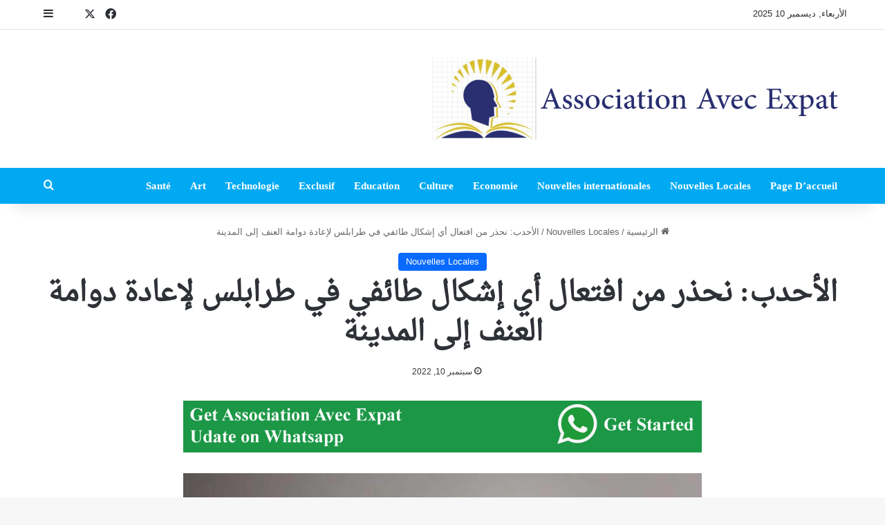

--- FILE ---
content_type: text/html; charset=UTF-8
request_url: https://associationavecexpat.com/195067/
body_size: 21057
content:
<!DOCTYPE html>
<html dir="rtl" lang="ar" class="" data-skin="light" prefix="og: http://ogp.me/ns#">
<head>
	<meta charset="UTF-8" />
	<link rel="profile" href="https://gmpg.org/xfn/11" />
	<title>الأحدب: نحذر من افتعال أي إشكال طائفي في طرابلس لإعادة دوامة العنف إلى المدينة &#8211; Association Avec Expat</title>
<meta name='robots' content='max-image-preview:large' />
	<style>img:is([sizes="auto" i], [sizes^="auto," i]) { contain-intrinsic-size: 3000px 1500px }</style>
	<link rel='dns-prefetch' href='//www.fontstatic.com' />
<link rel="alternate" type="application/rss+xml" title="Association Avec Expat &laquo; الخلاصة" href="https://associationavecexpat.com/feed/" />

		<style type="text/css">
			:root{				
			--tie-preset-gradient-1: linear-gradient(135deg, rgba(6, 147, 227, 1) 0%, rgb(155, 81, 224) 100%);
			--tie-preset-gradient-2: linear-gradient(135deg, rgb(122, 220, 180) 0%, rgb(0, 208, 130) 100%);
			--tie-preset-gradient-3: linear-gradient(135deg, rgba(252, 185, 0, 1) 0%, rgba(255, 105, 0, 1) 100%);
			--tie-preset-gradient-4: linear-gradient(135deg, rgba(255, 105, 0, 1) 0%, rgb(207, 46, 46) 100%);
			--tie-preset-gradient-5: linear-gradient(135deg, rgb(238, 238, 238) 0%, rgb(169, 184, 195) 100%);
			--tie-preset-gradient-6: linear-gradient(135deg, rgb(74, 234, 220) 0%, rgb(151, 120, 209) 20%, rgb(207, 42, 186) 40%, rgb(238, 44, 130) 60%, rgb(251, 105, 98) 80%, rgb(254, 248, 76) 100%);
			--tie-preset-gradient-7: linear-gradient(135deg, rgb(255, 206, 236) 0%, rgb(152, 150, 240) 100%);
			--tie-preset-gradient-8: linear-gradient(135deg, rgb(254, 205, 165) 0%, rgb(254, 45, 45) 50%, rgb(107, 0, 62) 100%);
			--tie-preset-gradient-9: linear-gradient(135deg, rgb(255, 203, 112) 0%, rgb(199, 81, 192) 50%, rgb(65, 88, 208) 100%);
			--tie-preset-gradient-10: linear-gradient(135deg, rgb(255, 245, 203) 0%, rgb(182, 227, 212) 50%, rgb(51, 167, 181) 100%);
			--tie-preset-gradient-11: linear-gradient(135deg, rgb(202, 248, 128) 0%, rgb(113, 206, 126) 100%);
			--tie-preset-gradient-12: linear-gradient(135deg, rgb(2, 3, 129) 0%, rgb(40, 116, 252) 100%);
			--tie-preset-gradient-13: linear-gradient(135deg, #4D34FA, #ad34fa);
			--tie-preset-gradient-14: linear-gradient(135deg, #0057FF, #31B5FF);
			--tie-preset-gradient-15: linear-gradient(135deg, #FF007A, #FF81BD);
			--tie-preset-gradient-16: linear-gradient(135deg, #14111E, #4B4462);
			--tie-preset-gradient-17: linear-gradient(135deg, #F32758, #FFC581);

			
					--main-nav-background: #1f2024;
					--main-nav-secondry-background: rgba(0,0,0,0.2);
					--main-nav-primary-color: #0088ff;
					--main-nav-contrast-primary-color: #FFFFFF;
					--main-nav-text-color: #FFFFFF;
					--main-nav-secondry-text-color: rgba(225,255,255,0.5);
					--main-nav-main-border-color: rgba(255,255,255,0.07);
					--main-nav-secondry-border-color: rgba(255,255,255,0.04);
				
			}
		</style>
	
<meta property="og:title" content="الأحدب: نحذر من افتعال أي إشكال طائفي في طرابلس لإعادة دوامة العنف إلى المدينة - Association Avec Expat" />
<meta property="og:type" content="article" />
<meta property="og:description" content="كتب النائب السابق مصباح الأحدب سلسلة تغريدات عبر &quot;تويتر&quot; قال فيها: &quot;الفلتان الأمني في مدينة طرابلس ي" />
<meta property="og:url" content="https://associationavecexpat.com/195067/" />
<meta property="og:site_name" content="Association Avec Expat" />
<meta property="og:image" content="https://associationavecexpat.com/wp-content/uploads/2022/09/FB_IMG_1662809531241.jpg" />
<meta name="viewport" content="width=device-width, initial-scale=1.0" /><script type="text/javascript">
/* <![CDATA[ */
window._wpemojiSettings = {"baseUrl":"https:\/\/s.w.org\/images\/core\/emoji\/16.0.1\/72x72\/","ext":".png","svgUrl":"https:\/\/s.w.org\/images\/core\/emoji\/16.0.1\/svg\/","svgExt":".svg","source":{"concatemoji":"https:\/\/associationavecexpat.com\/wp-includes\/js\/wp-emoji-release.min.js?ver=6.8.3"}};
/*! This file is auto-generated */
!function(s,n){var o,i,e;function c(e){try{var t={supportTests:e,timestamp:(new Date).valueOf()};sessionStorage.setItem(o,JSON.stringify(t))}catch(e){}}function p(e,t,n){e.clearRect(0,0,e.canvas.width,e.canvas.height),e.fillText(t,0,0);var t=new Uint32Array(e.getImageData(0,0,e.canvas.width,e.canvas.height).data),a=(e.clearRect(0,0,e.canvas.width,e.canvas.height),e.fillText(n,0,0),new Uint32Array(e.getImageData(0,0,e.canvas.width,e.canvas.height).data));return t.every(function(e,t){return e===a[t]})}function u(e,t){e.clearRect(0,0,e.canvas.width,e.canvas.height),e.fillText(t,0,0);for(var n=e.getImageData(16,16,1,1),a=0;a<n.data.length;a++)if(0!==n.data[a])return!1;return!0}function f(e,t,n,a){switch(t){case"flag":return n(e,"\ud83c\udff3\ufe0f\u200d\u26a7\ufe0f","\ud83c\udff3\ufe0f\u200b\u26a7\ufe0f")?!1:!n(e,"\ud83c\udde8\ud83c\uddf6","\ud83c\udde8\u200b\ud83c\uddf6")&&!n(e,"\ud83c\udff4\udb40\udc67\udb40\udc62\udb40\udc65\udb40\udc6e\udb40\udc67\udb40\udc7f","\ud83c\udff4\u200b\udb40\udc67\u200b\udb40\udc62\u200b\udb40\udc65\u200b\udb40\udc6e\u200b\udb40\udc67\u200b\udb40\udc7f");case"emoji":return!a(e,"\ud83e\udedf")}return!1}function g(e,t,n,a){var r="undefined"!=typeof WorkerGlobalScope&&self instanceof WorkerGlobalScope?new OffscreenCanvas(300,150):s.createElement("canvas"),o=r.getContext("2d",{willReadFrequently:!0}),i=(o.textBaseline="top",o.font="600 32px Arial",{});return e.forEach(function(e){i[e]=t(o,e,n,a)}),i}function t(e){var t=s.createElement("script");t.src=e,t.defer=!0,s.head.appendChild(t)}"undefined"!=typeof Promise&&(o="wpEmojiSettingsSupports",i=["flag","emoji"],n.supports={everything:!0,everythingExceptFlag:!0},e=new Promise(function(e){s.addEventListener("DOMContentLoaded",e,{once:!0})}),new Promise(function(t){var n=function(){try{var e=JSON.parse(sessionStorage.getItem(o));if("object"==typeof e&&"number"==typeof e.timestamp&&(new Date).valueOf()<e.timestamp+604800&&"object"==typeof e.supportTests)return e.supportTests}catch(e){}return null}();if(!n){if("undefined"!=typeof Worker&&"undefined"!=typeof OffscreenCanvas&&"undefined"!=typeof URL&&URL.createObjectURL&&"undefined"!=typeof Blob)try{var e="postMessage("+g.toString()+"("+[JSON.stringify(i),f.toString(),p.toString(),u.toString()].join(",")+"));",a=new Blob([e],{type:"text/javascript"}),r=new Worker(URL.createObjectURL(a),{name:"wpTestEmojiSupports"});return void(r.onmessage=function(e){c(n=e.data),r.terminate(),t(n)})}catch(e){}c(n=g(i,f,p,u))}t(n)}).then(function(e){for(var t in e)n.supports[t]=e[t],n.supports.everything=n.supports.everything&&n.supports[t],"flag"!==t&&(n.supports.everythingExceptFlag=n.supports.everythingExceptFlag&&n.supports[t]);n.supports.everythingExceptFlag=n.supports.everythingExceptFlag&&!n.supports.flag,n.DOMReady=!1,n.readyCallback=function(){n.DOMReady=!0}}).then(function(){return e}).then(function(){var e;n.supports.everything||(n.readyCallback(),(e=n.source||{}).concatemoji?t(e.concatemoji):e.wpemoji&&e.twemoji&&(t(e.twemoji),t(e.wpemoji)))}))}((window,document),window._wpemojiSettings);
/* ]]> */
</script>

<link rel='stylesheet' id='droid-naskh-css' href='https://www.fontstatic.com/f=droid-naskh?ver=6.8.3' type='text/css' media='all' />
<style id='wp-emoji-styles-inline-css' type='text/css'>

	img.wp-smiley, img.emoji {
		display: inline !important;
		border: none !important;
		box-shadow: none !important;
		height: 1em !important;
		width: 1em !important;
		margin: 0 0.07em !important;
		vertical-align: -0.1em !important;
		background: none !important;
		padding: 0 !important;
	}
</style>
<link rel='stylesheet' id='wp-block-library-rtl-css' href='https://associationavecexpat.com/wp-includes/css/dist/block-library/style-rtl.min.css?ver=6.8.3' type='text/css' media='all' />
<style id='wp-block-library-theme-inline-css' type='text/css'>
.wp-block-audio :where(figcaption){color:#555;font-size:13px;text-align:center}.is-dark-theme .wp-block-audio :where(figcaption){color:#ffffffa6}.wp-block-audio{margin:0 0 1em}.wp-block-code{border:1px solid #ccc;border-radius:4px;font-family:Menlo,Consolas,monaco,monospace;padding:.8em 1em}.wp-block-embed :where(figcaption){color:#555;font-size:13px;text-align:center}.is-dark-theme .wp-block-embed :where(figcaption){color:#ffffffa6}.wp-block-embed{margin:0 0 1em}.blocks-gallery-caption{color:#555;font-size:13px;text-align:center}.is-dark-theme .blocks-gallery-caption{color:#ffffffa6}:root :where(.wp-block-image figcaption){color:#555;font-size:13px;text-align:center}.is-dark-theme :root :where(.wp-block-image figcaption){color:#ffffffa6}.wp-block-image{margin:0 0 1em}.wp-block-pullquote{border-bottom:4px solid;border-top:4px solid;color:currentColor;margin-bottom:1.75em}.wp-block-pullquote cite,.wp-block-pullquote footer,.wp-block-pullquote__citation{color:currentColor;font-size:.8125em;font-style:normal;text-transform:uppercase}.wp-block-quote{border-left:.25em solid;margin:0 0 1.75em;padding-left:1em}.wp-block-quote cite,.wp-block-quote footer{color:currentColor;font-size:.8125em;font-style:normal;position:relative}.wp-block-quote:where(.has-text-align-right){border-left:none;border-right:.25em solid;padding-left:0;padding-right:1em}.wp-block-quote:where(.has-text-align-center){border:none;padding-left:0}.wp-block-quote.is-large,.wp-block-quote.is-style-large,.wp-block-quote:where(.is-style-plain){border:none}.wp-block-search .wp-block-search__label{font-weight:700}.wp-block-search__button{border:1px solid #ccc;padding:.375em .625em}:where(.wp-block-group.has-background){padding:1.25em 2.375em}.wp-block-separator.has-css-opacity{opacity:.4}.wp-block-separator{border:none;border-bottom:2px solid;margin-left:auto;margin-right:auto}.wp-block-separator.has-alpha-channel-opacity{opacity:1}.wp-block-separator:not(.is-style-wide):not(.is-style-dots){width:100px}.wp-block-separator.has-background:not(.is-style-dots){border-bottom:none;height:1px}.wp-block-separator.has-background:not(.is-style-wide):not(.is-style-dots){height:2px}.wp-block-table{margin:0 0 1em}.wp-block-table td,.wp-block-table th{word-break:normal}.wp-block-table :where(figcaption){color:#555;font-size:13px;text-align:center}.is-dark-theme .wp-block-table :where(figcaption){color:#ffffffa6}.wp-block-video :where(figcaption){color:#555;font-size:13px;text-align:center}.is-dark-theme .wp-block-video :where(figcaption){color:#ffffffa6}.wp-block-video{margin:0 0 1em}:root :where(.wp-block-template-part.has-background){margin-bottom:0;margin-top:0;padding:1.25em 2.375em}
</style>
<style id='classic-theme-styles-inline-css' type='text/css'>
/*! This file is auto-generated */
.wp-block-button__link{color:#fff;background-color:#32373c;border-radius:9999px;box-shadow:none;text-decoration:none;padding:calc(.667em + 2px) calc(1.333em + 2px);font-size:1.125em}.wp-block-file__button{background:#32373c;color:#fff;text-decoration:none}
</style>
<style id='global-styles-inline-css' type='text/css'>
:root{--wp--preset--aspect-ratio--square: 1;--wp--preset--aspect-ratio--4-3: 4/3;--wp--preset--aspect-ratio--3-4: 3/4;--wp--preset--aspect-ratio--3-2: 3/2;--wp--preset--aspect-ratio--2-3: 2/3;--wp--preset--aspect-ratio--16-9: 16/9;--wp--preset--aspect-ratio--9-16: 9/16;--wp--preset--color--black: #000000;--wp--preset--color--cyan-bluish-gray: #abb8c3;--wp--preset--color--white: #ffffff;--wp--preset--color--pale-pink: #f78da7;--wp--preset--color--vivid-red: #cf2e2e;--wp--preset--color--luminous-vivid-orange: #ff6900;--wp--preset--color--luminous-vivid-amber: #fcb900;--wp--preset--color--light-green-cyan: #7bdcb5;--wp--preset--color--vivid-green-cyan: #00d084;--wp--preset--color--pale-cyan-blue: #8ed1fc;--wp--preset--color--vivid-cyan-blue: #0693e3;--wp--preset--color--vivid-purple: #9b51e0;--wp--preset--color--global-color: #0088ff;--wp--preset--gradient--vivid-cyan-blue-to-vivid-purple: linear-gradient(135deg,rgba(6,147,227,1) 0%,rgb(155,81,224) 100%);--wp--preset--gradient--light-green-cyan-to-vivid-green-cyan: linear-gradient(135deg,rgb(122,220,180) 0%,rgb(0,208,130) 100%);--wp--preset--gradient--luminous-vivid-amber-to-luminous-vivid-orange: linear-gradient(135deg,rgba(252,185,0,1) 0%,rgba(255,105,0,1) 100%);--wp--preset--gradient--luminous-vivid-orange-to-vivid-red: linear-gradient(135deg,rgba(255,105,0,1) 0%,rgb(207,46,46) 100%);--wp--preset--gradient--very-light-gray-to-cyan-bluish-gray: linear-gradient(135deg,rgb(238,238,238) 0%,rgb(169,184,195) 100%);--wp--preset--gradient--cool-to-warm-spectrum: linear-gradient(135deg,rgb(74,234,220) 0%,rgb(151,120,209) 20%,rgb(207,42,186) 40%,rgb(238,44,130) 60%,rgb(251,105,98) 80%,rgb(254,248,76) 100%);--wp--preset--gradient--blush-light-purple: linear-gradient(135deg,rgb(255,206,236) 0%,rgb(152,150,240) 100%);--wp--preset--gradient--blush-bordeaux: linear-gradient(135deg,rgb(254,205,165) 0%,rgb(254,45,45) 50%,rgb(107,0,62) 100%);--wp--preset--gradient--luminous-dusk: linear-gradient(135deg,rgb(255,203,112) 0%,rgb(199,81,192) 50%,rgb(65,88,208) 100%);--wp--preset--gradient--pale-ocean: linear-gradient(135deg,rgb(255,245,203) 0%,rgb(182,227,212) 50%,rgb(51,167,181) 100%);--wp--preset--gradient--electric-grass: linear-gradient(135deg,rgb(202,248,128) 0%,rgb(113,206,126) 100%);--wp--preset--gradient--midnight: linear-gradient(135deg,rgb(2,3,129) 0%,rgb(40,116,252) 100%);--wp--preset--font-size--small: 13px;--wp--preset--font-size--medium: 20px;--wp--preset--font-size--large: 36px;--wp--preset--font-size--x-large: 42px;--wp--preset--spacing--20: 0.44rem;--wp--preset--spacing--30: 0.67rem;--wp--preset--spacing--40: 1rem;--wp--preset--spacing--50: 1.5rem;--wp--preset--spacing--60: 2.25rem;--wp--preset--spacing--70: 3.38rem;--wp--preset--spacing--80: 5.06rem;--wp--preset--shadow--natural: 6px 6px 9px rgba(0, 0, 0, 0.2);--wp--preset--shadow--deep: 12px 12px 50px rgba(0, 0, 0, 0.4);--wp--preset--shadow--sharp: 6px 6px 0px rgba(0, 0, 0, 0.2);--wp--preset--shadow--outlined: 6px 6px 0px -3px rgba(255, 255, 255, 1), 6px 6px rgba(0, 0, 0, 1);--wp--preset--shadow--crisp: 6px 6px 0px rgba(0, 0, 0, 1);}:where(.is-layout-flex){gap: 0.5em;}:where(.is-layout-grid){gap: 0.5em;}body .is-layout-flex{display: flex;}.is-layout-flex{flex-wrap: wrap;align-items: center;}.is-layout-flex > :is(*, div){margin: 0;}body .is-layout-grid{display: grid;}.is-layout-grid > :is(*, div){margin: 0;}:where(.wp-block-columns.is-layout-flex){gap: 2em;}:where(.wp-block-columns.is-layout-grid){gap: 2em;}:where(.wp-block-post-template.is-layout-flex){gap: 1.25em;}:where(.wp-block-post-template.is-layout-grid){gap: 1.25em;}.has-black-color{color: var(--wp--preset--color--black) !important;}.has-cyan-bluish-gray-color{color: var(--wp--preset--color--cyan-bluish-gray) !important;}.has-white-color{color: var(--wp--preset--color--white) !important;}.has-pale-pink-color{color: var(--wp--preset--color--pale-pink) !important;}.has-vivid-red-color{color: var(--wp--preset--color--vivid-red) !important;}.has-luminous-vivid-orange-color{color: var(--wp--preset--color--luminous-vivid-orange) !important;}.has-luminous-vivid-amber-color{color: var(--wp--preset--color--luminous-vivid-amber) !important;}.has-light-green-cyan-color{color: var(--wp--preset--color--light-green-cyan) !important;}.has-vivid-green-cyan-color{color: var(--wp--preset--color--vivid-green-cyan) !important;}.has-pale-cyan-blue-color{color: var(--wp--preset--color--pale-cyan-blue) !important;}.has-vivid-cyan-blue-color{color: var(--wp--preset--color--vivid-cyan-blue) !important;}.has-vivid-purple-color{color: var(--wp--preset--color--vivid-purple) !important;}.has-black-background-color{background-color: var(--wp--preset--color--black) !important;}.has-cyan-bluish-gray-background-color{background-color: var(--wp--preset--color--cyan-bluish-gray) !important;}.has-white-background-color{background-color: var(--wp--preset--color--white) !important;}.has-pale-pink-background-color{background-color: var(--wp--preset--color--pale-pink) !important;}.has-vivid-red-background-color{background-color: var(--wp--preset--color--vivid-red) !important;}.has-luminous-vivid-orange-background-color{background-color: var(--wp--preset--color--luminous-vivid-orange) !important;}.has-luminous-vivid-amber-background-color{background-color: var(--wp--preset--color--luminous-vivid-amber) !important;}.has-light-green-cyan-background-color{background-color: var(--wp--preset--color--light-green-cyan) !important;}.has-vivid-green-cyan-background-color{background-color: var(--wp--preset--color--vivid-green-cyan) !important;}.has-pale-cyan-blue-background-color{background-color: var(--wp--preset--color--pale-cyan-blue) !important;}.has-vivid-cyan-blue-background-color{background-color: var(--wp--preset--color--vivid-cyan-blue) !important;}.has-vivid-purple-background-color{background-color: var(--wp--preset--color--vivid-purple) !important;}.has-black-border-color{border-color: var(--wp--preset--color--black) !important;}.has-cyan-bluish-gray-border-color{border-color: var(--wp--preset--color--cyan-bluish-gray) !important;}.has-white-border-color{border-color: var(--wp--preset--color--white) !important;}.has-pale-pink-border-color{border-color: var(--wp--preset--color--pale-pink) !important;}.has-vivid-red-border-color{border-color: var(--wp--preset--color--vivid-red) !important;}.has-luminous-vivid-orange-border-color{border-color: var(--wp--preset--color--luminous-vivid-orange) !important;}.has-luminous-vivid-amber-border-color{border-color: var(--wp--preset--color--luminous-vivid-amber) !important;}.has-light-green-cyan-border-color{border-color: var(--wp--preset--color--light-green-cyan) !important;}.has-vivid-green-cyan-border-color{border-color: var(--wp--preset--color--vivid-green-cyan) !important;}.has-pale-cyan-blue-border-color{border-color: var(--wp--preset--color--pale-cyan-blue) !important;}.has-vivid-cyan-blue-border-color{border-color: var(--wp--preset--color--vivid-cyan-blue) !important;}.has-vivid-purple-border-color{border-color: var(--wp--preset--color--vivid-purple) !important;}.has-vivid-cyan-blue-to-vivid-purple-gradient-background{background: var(--wp--preset--gradient--vivid-cyan-blue-to-vivid-purple) !important;}.has-light-green-cyan-to-vivid-green-cyan-gradient-background{background: var(--wp--preset--gradient--light-green-cyan-to-vivid-green-cyan) !important;}.has-luminous-vivid-amber-to-luminous-vivid-orange-gradient-background{background: var(--wp--preset--gradient--luminous-vivid-amber-to-luminous-vivid-orange) !important;}.has-luminous-vivid-orange-to-vivid-red-gradient-background{background: var(--wp--preset--gradient--luminous-vivid-orange-to-vivid-red) !important;}.has-very-light-gray-to-cyan-bluish-gray-gradient-background{background: var(--wp--preset--gradient--very-light-gray-to-cyan-bluish-gray) !important;}.has-cool-to-warm-spectrum-gradient-background{background: var(--wp--preset--gradient--cool-to-warm-spectrum) !important;}.has-blush-light-purple-gradient-background{background: var(--wp--preset--gradient--blush-light-purple) !important;}.has-blush-bordeaux-gradient-background{background: var(--wp--preset--gradient--blush-bordeaux) !important;}.has-luminous-dusk-gradient-background{background: var(--wp--preset--gradient--luminous-dusk) !important;}.has-pale-ocean-gradient-background{background: var(--wp--preset--gradient--pale-ocean) !important;}.has-electric-grass-gradient-background{background: var(--wp--preset--gradient--electric-grass) !important;}.has-midnight-gradient-background{background: var(--wp--preset--gradient--midnight) !important;}.has-small-font-size{font-size: var(--wp--preset--font-size--small) !important;}.has-medium-font-size{font-size: var(--wp--preset--font-size--medium) !important;}.has-large-font-size{font-size: var(--wp--preset--font-size--large) !important;}.has-x-large-font-size{font-size: var(--wp--preset--font-size--x-large) !important;}
:where(.wp-block-post-template.is-layout-flex){gap: 1.25em;}:where(.wp-block-post-template.is-layout-grid){gap: 1.25em;}
:where(.wp-block-columns.is-layout-flex){gap: 2em;}:where(.wp-block-columns.is-layout-grid){gap: 2em;}
:root :where(.wp-block-pullquote){font-size: 1.5em;line-height: 1.6;}
</style>
<link rel='stylesheet' id='tie-css-base-css' href='https://associationavecexpat.com/wp-content/themes/jannah/assets/css/base.min.css?ver=7.2.0' type='text/css' media='all' />
<link rel='stylesheet' id='tie-css-styles-css' href='https://associationavecexpat.com/wp-content/themes/jannah/assets/css/style.min.css?ver=7.2.0' type='text/css' media='all' />
<link rel='stylesheet' id='tie-css-widgets-css' href='https://associationavecexpat.com/wp-content/themes/jannah/assets/css/widgets.min.css?ver=7.2.0' type='text/css' media='all' />
<link rel='stylesheet' id='tie-css-helpers-css' href='https://associationavecexpat.com/wp-content/themes/jannah/assets/css/helpers.min.css?ver=7.2.0' type='text/css' media='all' />
<link rel='stylesheet' id='tie-fontawesome5-css' href='https://associationavecexpat.com/wp-content/themes/jannah/assets/css/fontawesome.css?ver=7.2.0' type='text/css' media='all' />
<link rel='stylesheet' id='tie-css-ilightbox-css' href='https://associationavecexpat.com/wp-content/themes/jannah/assets/ilightbox/dark-skin/skin.css?ver=7.2.0' type='text/css' media='all' />
<link rel='stylesheet' id='tie-css-single-css' href='https://associationavecexpat.com/wp-content/themes/jannah/assets/css/single.min.css?ver=7.2.0' type='text/css' media='all' />
<link rel='stylesheet' id='tie-css-print-css' href='https://associationavecexpat.com/wp-content/themes/jannah/assets/css/print.css?ver=7.2.0' type='text/css' media='print' />
<style id='tie-css-print-inline-css' type='text/css'>
.logo-text,h1,h2,h3,h4,h5,h6,.the-subtitle{font-family: droid-naskh;}#main-nav .main-menu > ul > li > a{font-family: 'Times New Roman',Times,serif;}#main-nav .main-menu > ul > li > a{font-size: 15px;font-weight: 700;}#main-nav{line-height: 4em}.breaking .breaking-title{font-size: 12px;}.ticker-wrapper .ticker-content{font-size: 15px;font-weight: 800;}#the-post .entry-content,#the-post .entry-content p{font-size: 20px;font-weight: 500;}#tie-wrapper .mag-box.big-post-left-box li:not(:first-child) .post-title,#tie-wrapper .mag-box.big-post-top-box li:not(:first-child) .post-title,#tie-wrapper .mag-box.half-box li:not(:first-child) .post-title,#tie-wrapper .mag-box.big-thumb-left-box li:not(:first-child) .post-title,#tie-wrapper .mag-box.scrolling-box .slide .post-title,#tie-wrapper .mag-box.miscellaneous-box li:not(:first-child) .post-title{font-weight: 500;}#header-notification-bar{background: var( --tie-preset-gradient-13 );}#header-notification-bar{--tie-buttons-color: #FFFFFF;--tie-buttons-border-color: #FFFFFF;--tie-buttons-hover-color: #e1e1e1;--tie-buttons-hover-text: #000000;}#header-notification-bar{--tie-buttons-text: #000000;}#main-nav,#main-nav .menu-sub-content,#main-nav .comp-sub-menu,#main-nav ul.cats-vertical li a.is-active,#main-nav ul.cats-vertical li a:hover,#autocomplete-suggestions.search-in-main-nav{background-color: #00a9f2;}#main-nav{border-width: 0;}#theme-header #main-nav:not(.fixed-nav){bottom: 0;}#main-nav .icon-basecloud-bg:after{color: #00a9f2;}#autocomplete-suggestions.search-in-main-nav{border-color: rgba(255,255,255,0.07);}.main-nav-boxed #main-nav .main-menu-wrapper{border-width: 0;}#footer{background-color: #8cbbdb;}#footer .posts-list-counter .posts-list-items li.widget-post-list:before{border-color: #8cbbdb;}#footer .timeline-widget a .date:before{border-color: rgba(140,187,219,0.8);}#footer .footer-boxed-widget-area,#footer textarea,#footer input:not([type=submit]),#footer select,#footer code,#footer kbd,#footer pre,#footer samp,#footer .show-more-button,#footer .slider-links .tie-slider-nav span,#footer #wp-calendar,#footer #wp-calendar tbody td,#footer #wp-calendar thead th,#footer .widget.buddypress .item-options a{border-color: rgba(255,255,255,0.1);}#footer .social-statistics-widget .white-bg li.social-icons-item a,#footer .widget_tag_cloud .tagcloud a,#footer .latest-tweets-widget .slider-links .tie-slider-nav span,#footer .widget_layered_nav_filters a{border-color: rgba(255,255,255,0.1);}#footer .social-statistics-widget .white-bg li:before{background: rgba(255,255,255,0.1);}.site-footer #wp-calendar tbody td{background: rgba(255,255,255,0.02);}#footer .white-bg .social-icons-item a span.followers span,#footer .circle-three-cols .social-icons-item a .followers-num,#footer .circle-three-cols .social-icons-item a .followers-name{color: rgba(255,255,255,0.8);}#footer .timeline-widget ul:before,#footer .timeline-widget a:not(:hover) .date:before{background-color: #6e9dbd;}#footer,#footer textarea,#footer input:not([type='submit']),#footer select,#footer #wp-calendar tbody,#footer .tie-slider-nav li span:not(:hover),#footer .widget_categories li a:before,#footer .widget_product_categories li a:before,#footer .widget_layered_nav li a:before,#footer .widget_archive li a:before,#footer .widget_nav_menu li a:before,#footer .widget_meta li a:before,#footer .widget_pages li a:before,#footer .widget_recent_entries li a:before,#footer .widget_display_forums li a:before,#footer .widget_display_views li a:before,#footer .widget_rss li a:before,#footer .widget_display_stats dt:before,#footer .subscribe-widget-content h3,#footer .about-author .social-icons a:not(:hover) span{color: #ffffff;}#footer post-widget-body .meta-item,#footer .post-meta,#footer .stream-title,#footer.dark-skin .timeline-widget .date,#footer .wp-caption .wp-caption-text,#footer .rss-date{color: rgba(255,255,255,0.7);}#footer input::-moz-placeholder{color: #ffffff;}#footer input:-moz-placeholder{color: #ffffff;}#footer input:-ms-input-placeholder{color: #ffffff;}#footer input::-webkit-input-placeholder{color: #ffffff;}.social-icons-item .custom-link-1-social-icon{background-color: #3498db !important;}.social-icons-item .custom-link-1-social-icon span{color: #3498db;}.social-icons-item .custom-link-1-social-icon.custom-social-img span.social-icon-img{background-image: url('https://scontent.fbey18-1.fna.fbcdn.net/v/t1.0-9/72273928_101297394624834_7188434656771964928_n.jpg?_nc_cat=110&_nc_oc=AQlaeF94XCsOTTt_33hNJgig0FqJapp4JWvZCftIQpGssfSnQCALEKxl_oKHzFqN_DM&_nc_ht=scontent.fbey18-1.fna&oh=779bd3ed026d68c0a2e825c64d5caeb1&oe=5E1BF9B1');}
</style>
<script type="text/javascript" src="https://associationavecexpat.com/wp-includes/js/jquery/jquery.min.js?ver=3.7.1" id="jquery-core-js"></script>
<script type="text/javascript" src="https://associationavecexpat.com/wp-includes/js/jquery/jquery-migrate.min.js?ver=3.4.1" id="jquery-migrate-js"></script>
<link rel="https://api.w.org/" href="https://associationavecexpat.com/wp-json/" /><link rel="alternate" title="JSON" type="application/json" href="https://associationavecexpat.com/wp-json/wp/v2/posts/195067" /><link rel="EditURI" type="application/rsd+xml" title="RSD" href="https://associationavecexpat.com/xmlrpc.php?rsd" />
<link rel="stylesheet" href="https://associationavecexpat.com/wp-content/themes/jannah/rtl.css" type="text/css" media="screen" /><meta name="generator" content="WordPress 6.8.3" />
<link rel="canonical" href="https://associationavecexpat.com/195067/" />
<link rel='shortlink' href='https://associationavecexpat.com/?p=195067' />
<link rel="alternate" title="oEmbed (JSON)" type="application/json+oembed" href="https://associationavecexpat.com/wp-json/oembed/1.0/embed?url=https%3A%2F%2Fassociationavecexpat.com%2F195067%2F" />
<link rel="alternate" title="oEmbed (XML)" type="text/xml+oembed" href="https://associationavecexpat.com/wp-json/oembed/1.0/embed?url=https%3A%2F%2Fassociationavecexpat.com%2F195067%2F&#038;format=xml" />
<meta http-equiv="X-UA-Compatible" content="IE=edge">
</head>

<body id="tie-body" class="rtl wp-singular post-template-default single single-post postid-195067 single-format-standard wp-theme-jannah wrapper-has-shadow block-head-1 magazine2 is-thumb-overlay-disabled is-desktop is-header-layout-3 one-column-no-sidebar post-layout-3 wide-title-narrow-media is-standard-format has-mobile-share hide_breaking_news hide_share_post_top hide_share_post_bottom">



<div class="background-overlay">

	<div id="tie-container" class="site tie-container">

		
		<div id="tie-wrapper">

			
<header id="theme-header" class="theme-header header-layout-3 main-nav-dark main-nav-default-dark main-nav-below no-stream-item top-nav-active top-nav-light top-nav-default-light top-nav-above has-shadow has-normal-width-logo mobile-header-centered">
	
<nav id="top-nav"  class="has-date-menu-components top-nav header-nav" aria-label="الشريط العلوي">
	<div class="container">
		<div class="topbar-wrapper">

			
					<div class="topbar-today-date">
						الأربعاء, ديسمبر 10 2025					</div>
					
			<div class="tie-alignleft">
							</div><!-- .tie-alignleft /-->

			<div class="tie-alignright">
				<ul class="components"> <li class="social-icons-item"><a class="social-link facebook-social-icon" rel="external noopener nofollow" target="_blank" href="https://www.facebook.com/profile.php?id=100084457014531&#038;mibextid=ZbWKwL"><span class="tie-social-icon tie-icon-facebook"></span><span class="screen-reader-text">فيسبوك</span></a></li><li class="social-icons-item"><a class="social-link twitter-social-icon" rel="external noopener nofollow" target="_blank" href="https://twitter.com/AvecExpat?t=vTfOuIXnB9xhTaWrC8L_FQ&#038;s=09"><span class="tie-social-icon tie-icon-twitter"></span><span class="screen-reader-text">‫X</span></a></li><li class="social-icons-item"><a class="social-link social-custom-link custom-link-1-social-icon custom-social-img" rel="external noopener nofollow" target="_blank" href="https://www.facebook.com/profile.php?id=100084457014531&#038;mibextid=ZbWKwL"><span class="tie-social-icon social-icon-img social-icon-img-1"></span><span class="screen-reader-text">Association avec expat </span></a></li> 	<li class="side-aside-nav-icon menu-item custom-menu-link">
		<a href="#">
			<span class="tie-icon-navicon" aria-hidden="true"></span>
			<span class="screen-reader-text">إضافة عمود جانبي</span>
		</a>
	</li>
	</ul><!-- Components -->			</div><!-- .tie-alignright /-->

		</div><!-- .topbar-wrapper /-->
	</div><!-- .container /-->
</nav><!-- #top-nav /-->

<div class="container header-container">
	<div class="tie-row logo-row">

		
		<div class="logo-wrapper">
			<div class="tie-col-md-4 logo-container clearfix">
				<div id="mobile-header-components-area_1" class="mobile-header-components"></div>
		<div id="logo" class="image-logo" >

			
			<a title="Association Avec Expat" href="https://associationavecexpat.com/">
				
				<picture class="tie-logo-default tie-logo-picture">
					
					<source class="tie-logo-source-default tie-logo-source" srcset="https://associationavecexpat.com/wp-content/uploads/2022/08/logo2.png">
					<img class="tie-logo-img-default tie-logo-img" src="https://associationavecexpat.com/wp-content/uploads/2022/08/logo2.png" alt="Association Avec Expat" width="600" height="120" style="max-height:120px; width: auto;" />
				</picture>
						</a>

			
		</div><!-- #logo /-->

		<div id="mobile-header-components-area_2" class="mobile-header-components"><ul class="components"><li class="mobile-component_menu custom-menu-link"><a href="#" id="mobile-menu-icon" class=""><span class="tie-mobile-menu-icon nav-icon is-layout-1"></span><span class="screen-reader-text">القائمة</span></a></li></ul></div>			</div><!-- .tie-col /-->
		</div><!-- .logo-wrapper /-->

		
	</div><!-- .tie-row /-->
</div><!-- .container /-->

<div class="main-nav-wrapper">
	<nav id="main-nav" data-skin="search-in-main-nav" class="main-nav header-nav live-search-parent menu-style-default menu-style-solid-bg"  aria-label="القائمة الرئيسية">
		<div class="container">

			<div class="main-menu-wrapper">

				
				<div id="menu-components-wrap">

					
					<div class="main-menu main-menu-wrap">
						<div id="main-nav-menu" class="main-menu header-menu"><ul id="menu-main-menu" class="menu"><li id="menu-item-191767" class="menu-item menu-item-type-post_type menu-item-object-page menu-item-191767"><a href="https://associationavecexpat.com/nouvelles-internationales/%d8%a7%d9%84%d8%b1%d8%a6%d9%8a%d8%b3%d9%8a%d8%a9/">Page D’accueil</a></li>
<li id="menu-item-191774" class="menu-item menu-item-type-post_type menu-item-object-page menu-item-191774"><a href="https://associationavecexpat.com/nouvelles-locales/">Nouvelles Locales</a></li>
<li id="menu-item-191773" class="menu-item menu-item-type-post_type menu-item-object-page menu-item-191773"><a href="https://associationavecexpat.com/nouvelles-internationales/">Nouvelles internationales</a></li>
<li id="menu-item-191770" class="menu-item menu-item-type-post_type menu-item-object-page menu-item-191770"><a href="https://associationavecexpat.com/economie/">Economie</a></li>
<li id="menu-item-191769" class="menu-item menu-item-type-post_type menu-item-object-page menu-item-191769"><a href="https://associationavecexpat.com/culture/">Culture</a></li>
<li id="menu-item-191771" class="menu-item menu-item-type-post_type menu-item-object-page menu-item-191771"><a href="https://associationavecexpat.com/education/">Education</a></li>
<li id="menu-item-191772" class="menu-item menu-item-type-post_type menu-item-object-page menu-item-191772"><a href="https://associationavecexpat.com/exclusif/">Exclusif</a></li>
<li id="menu-item-191777" class="menu-item menu-item-type-post_type menu-item-object-page menu-item-191777"><a href="https://associationavecexpat.com/technologie/">Technologie</a></li>
<li id="menu-item-191768" class="menu-item menu-item-type-post_type menu-item-object-page menu-item-191768"><a href="https://associationavecexpat.com/art/">Art</a></li>
<li id="menu-item-191775" class="menu-item menu-item-type-post_type menu-item-object-page menu-item-191775"><a href="https://associationavecexpat.com/sante/">Santé</a></li>
</ul></div>					</div><!-- .main-menu /-->

					<ul class="components">			<li class="search-compact-icon menu-item custom-menu-link">
				<a href="#" class="tie-search-trigger">
					<span class="tie-icon-search tie-search-icon" aria-hidden="true"></span>
					<span class="screen-reader-text">بحث عن</span>
				</a>
			</li>
			</ul><!-- Components -->
				</div><!-- #menu-components-wrap /-->
			</div><!-- .main-menu-wrapper /-->
		</div><!-- .container /-->

			</nav><!-- #main-nav /-->
</div><!-- .main-nav-wrapper /-->

</header>


			<div class="container fullwidth-entry-title-wrapper">
				<div class="container-wrapper fullwidth-entry-title">
<header class="entry-header-outer">

	<nav id="breadcrumb"><a href="https://associationavecexpat.com/"><span class="tie-icon-home" aria-hidden="true"></span> الرئيسية</a><em class="delimiter">/</em><a href="https://associationavecexpat.com/category/nouvelles-locales/">Nouvelles Locales</a><em class="delimiter">/</em><span class="current">الأحدب: نحذر من افتعال أي إشكال طائفي في طرابلس لإعادة دوامة العنف إلى المدينة</span></nav><script type="application/ld+json">{"@context":"http:\/\/schema.org","@type":"BreadcrumbList","@id":"#Breadcrumb","itemListElement":[{"@type":"ListItem","position":1,"item":{"name":"\u0627\u0644\u0631\u0626\u064a\u0633\u064a\u0629","@id":"https:\/\/associationavecexpat.com\/"}},{"@type":"ListItem","position":2,"item":{"name":"Nouvelles Locales","@id":"https:\/\/associationavecexpat.com\/category\/nouvelles-locales\/"}}]}</script>
	<div class="entry-header">

		<span class="post-cat-wrap"><a class="post-cat tie-cat-2" href="https://associationavecexpat.com/category/nouvelles-locales/">Nouvelles Locales</a></span>
		<h1 class="post-title entry-title">
			الأحدب: نحذر من افتعال أي إشكال طائفي في طرابلس لإعادة دوامة العنف إلى المدينة		</h1>

		<div class="single-post-meta post-meta clearfix"><span class="date meta-item tie-icon">سبتمبر 10, 2022</span></div><!-- .post-meta -->	</div><!-- .entry-header /-->

	
	
</header><!-- .entry-header-outer /-->


				</div>
			</div>
		<div id="content" class="site-content container"><div id="main-content-row" class="tie-row main-content-row">

<div class="main-content tie-col-md-8 tie-col-xs-12" role="main">

	<div class="stream-item stream-item-above-post">
					<a href="https://chat.whatsapp.com/GKAlRAFgQfR6AYHSivTJNt" title=""  >
						<img src="https://associationavecexpat.com/wp-content/uploads/2022/08/banner-whatsapp1.png" alt="" width="400" height="400" />
					</a>
				</div>
	<article id="the-post" class="container-wrapper post-content tie-standard">

		<div  class="featured-area"><div class="featured-area-inner"><figure class="single-featured-image"><img width="720" height="720" src="https://associationavecexpat.com/wp-content/uploads/2022/09/FB_IMG_1662809531241.jpg" class="attachment-full size-full wp-post-image" alt="" data-main-img="1" decoding="async" fetchpriority="high" srcset="https://associationavecexpat.com/wp-content/uploads/2022/09/FB_IMG_1662809531241.jpg 720w, https://associationavecexpat.com/wp-content/uploads/2022/09/FB_IMG_1662809531241-300x300.jpg 300w, https://associationavecexpat.com/wp-content/uploads/2022/09/FB_IMG_1662809531241-150x150.jpg 150w" sizes="(max-width: 720px) 100vw, 720px" /></figure></div></div>

		<div class="entry-content entry clearfix">

			
			<p dir="RTL">كتب النائب السابق مصباح الأحدب سلسلة تغريدات عبر &#8220;تويتر&#8221; قال فيها: &#8220;الفلتان الأمني في مدينة طرابلس يزداد يومياً بغطاء من بعض ساسة الدولة وأجهزتها. سياسة التعامل مع مدينة فيها ٧٠٠٠٠٠ مواطن من مختلف الطوائف وكأنها بؤرة للإرهابيين، وتوريط شبابها بملفات أمنية بعد إغراقهم بترخيص السلاح، واستخدامهم بأعمال قذرة لضرب المدينة أصبحت سياسة مفضوحة و يجب أن تتوقف فورا&#8221;.</p>
<p dir="RTL">أضاف: &#8220;بدل أن تقوم الأجهزة الأمنية بحماية المنظومة السياسية التي أفلست البلد وأوصلت معاشات العناصر الأمنية والموظفين إلى أقل من ١٠٠ دولار، عليها أن تحمي أرواح المواطنين وأرزاقهم، وأن تضع حداً لهذا الفلتان الأمني الذي يضرب طرابلس ويحصد أرواح شبابها. أين رئيس الحكومة ووزير الداخلية ونواب طرابلس من إنقاذ مدينتهم؟&#8221;</p>
<p dir="RTL">وختم: &#8220;عليهم اتخاذ كل الإجراءات اللازمة فوراً لضبط السلاح المتفلت وأن يضعوا حداً للفلتان الأمني الذي يفتك بالمدينة. ونحذر كل الجهات السياسية والأمنية التي سبق وأدارت لعبة الدم في طرابلس من الإصطياد بالماء العكرة وإفتعال أي إشكال طائفي لإعادة دوامة العنف إلى المدينة تنفيذاً لأجنداتهم الخارجية. البلد على شفير الإنهيار الكبير واللعب بالنار سيحرق كل الوطن&#8221;.</p>

			
		</div><!-- .entry-content /-->

				<div id="post-extra-info">
			<div class="theiaStickySidebar">
				<div class="single-post-meta post-meta clearfix"><span class="date meta-item tie-icon">سبتمبر 10, 2022</span></div><!-- .post-meta -->
			</div>
		</div>

		<div class="clearfix"></div>
		<script id="tie-schema-json" type="application/ld+json">{"@context":"http:\/\/schema.org","@type":"Article","dateCreated":"2022-09-10T14:33:18+03:00","datePublished":"2022-09-10T14:33:18+03:00","dateModified":"2022-09-10T14:33:18+03:00","headline":"\u0627\u0644\u0623\u062d\u062f\u0628: \u0646\u062d\u0630\u0631 \u0645\u0646 \u0627\u0641\u062a\u0639\u0627\u0644 \u0623\u064a \u0625\u0634\u0643\u0627\u0644 \u0637\u0627\u0626\u0641\u064a \u0641\u064a \u0637\u0631\u0627\u0628\u0644\u0633 \u0644\u0625\u0639\u0627\u062f\u0629 \u062f\u0648\u0627\u0645\u0629 \u0627\u0644\u0639\u0646\u0641 \u0625\u0644\u0649 \u0627\u0644\u0645\u062f\u064a\u0646\u0629","name":"\u0627\u0644\u0623\u062d\u062f\u0628: \u0646\u062d\u0630\u0631 \u0645\u0646 \u0627\u0641\u062a\u0639\u0627\u0644 \u0623\u064a \u0625\u0634\u0643\u0627\u0644 \u0637\u0627\u0626\u0641\u064a \u0641\u064a \u0637\u0631\u0627\u0628\u0644\u0633 \u0644\u0625\u0639\u0627\u062f\u0629 \u062f\u0648\u0627\u0645\u0629 \u0627\u0644\u0639\u0646\u0641 \u0625\u0644\u0649 \u0627\u0644\u0645\u062f\u064a\u0646\u0629","keywords":[],"url":"https:\/\/associationavecexpat.com\/195067\/","description":"\u0643\u062a\u0628 \u0627\u0644\u0646\u0627\u0626\u0628 \u0627\u0644\u0633\u0627\u0628\u0642 \u0645\u0635\u0628\u0627\u062d \u0627\u0644\u0623\u062d\u062f\u0628 \u0633\u0644\u0633\u0644\u0629 \u062a\u063a\u0631\u064a\u062f\u0627\u062a \u0639\u0628\u0631 \"\u062a\u0648\u064a\u062a\u0631\" \u0642\u0627\u0644 \u0641\u064a\u0647\u0627: \"\u0627\u0644\u0641\u0644\u062a\u0627\u0646 \u0627\u0644\u0623\u0645\u0646\u064a \u0641\u064a \u0645\u062f\u064a\u0646\u0629 \u0637\u0631\u0627\u0628\u0644\u0633 \u064a\u0632\u062f\u0627\u062f \u064a\u0648\u0645\u064a\u0627\u064b \u0628\u063a\u0637\u0627\u0621 \u0645\u0646 \u0628\u0639\u0636 \u0633\u0627\u0633\u0629 \u0627\u0644\u062f\u0648\u0644\u0629 \u0648\u0623\u062c\u0647\u0632\u062a\u0647\u0627. \u0633\u064a\u0627\u0633\u0629 \u0627\u0644\u062a\u0639\u0627\u0645\u0644 \u0645\u0639 \u0645\u062f\u064a\u0646\u0629 \u0641\u064a\u0647\u0627 \u0667\u0660\u0660\u0660\u0660\u0660 \u0645\u0648\u0627\u0637\u0646 \u0645\u0646 \u0645\u062e\u062a\u0644\u0641 \u0627\u0644\u0637","copyrightYear":"2022","articleSection":"Nouvelles Locales","articleBody":"\u0643\u062a\u0628 \u0627\u0644\u0646\u0627\u0626\u0628 \u0627\u0644\u0633\u0627\u0628\u0642 \u0645\u0635\u0628\u0627\u062d \u0627\u0644\u0623\u062d\u062f\u0628 \u0633\u0644\u0633\u0644\u0629 \u062a\u063a\u0631\u064a\u062f\u0627\u062a \u0639\u0628\u0631 \"\u062a\u0648\u064a\u062a\u0631\" \u0642\u0627\u0644 \u0641\u064a\u0647\u0627: \"\u0627\u0644\u0641\u0644\u062a\u0627\u0646 \u0627\u0644\u0623\u0645\u0646\u064a \u0641\u064a \u0645\u062f\u064a\u0646\u0629 \u0637\u0631\u0627\u0628\u0644\u0633 \u064a\u0632\u062f\u0627\u062f \u064a\u0648\u0645\u064a\u0627\u064b \u0628\u063a\u0637\u0627\u0621 \u0645\u0646 \u0628\u0639\u0636 \u0633\u0627\u0633\u0629 \u0627\u0644\u062f\u0648\u0644\u0629 \u0648\u0623\u062c\u0647\u0632\u062a\u0647\u0627. \u0633\u064a\u0627\u0633\u0629 \u0627\u0644\u062a\u0639\u0627\u0645\u0644 \u0645\u0639 \u0645\u062f\u064a\u0646\u0629 \u0641\u064a\u0647\u0627 \u0667\u0660\u0660\u0660\u0660\u0660 \u0645\u0648\u0627\u0637\u0646 \u0645\u0646 \u0645\u062e\u062a\u0644\u0641 \u0627\u0644\u0637\u0648\u0627\u0626\u0641 \u0648\u0643\u0623\u0646\u0647\u0627 \u0628\u0624\u0631\u0629 \u0644\u0644\u0625\u0631\u0647\u0627\u0628\u064a\u064a\u0646\u060c \u0648\u062a\u0648\u0631\u064a\u0637 \u0634\u0628\u0627\u0628\u0647\u0627 \u0628\u0645\u0644\u0641\u0627\u062a \u0623\u0645\u0646\u064a\u0629 \u0628\u0639\u062f \u0625\u063a\u0631\u0627\u0642\u0647\u0645 \u0628\u062a\u0631\u062e\u064a\u0635 \u0627\u0644\u0633\u0644\u0627\u062d\u060c \u0648\u0627\u0633\u062a\u062e\u062f\u0627\u0645\u0647\u0645 \u0628\u0623\u0639\u0645\u0627\u0644 \u0642\u0630\u0631\u0629 \u0644\u0636\u0631\u0628 \u0627\u0644\u0645\u062f\u064a\u0646\u0629 \u0623\u0635\u0628\u062d\u062a \u0633\u064a\u0627\u0633\u0629 \u0645\u0641\u0636\u0648\u062d\u0629 \u0648 \u064a\u062c\u0628 \u0623\u0646 \u062a\u062a\u0648\u0642\u0641 \u0641\u0648\u0631\u0627\".\r\n\u0623\u0636\u0627\u0641: \"\u0628\u062f\u0644 \u0623\u0646 \u062a\u0642\u0648\u0645 \u0627\u0644\u0623\u062c\u0647\u0632\u0629 \u0627\u0644\u0623\u0645\u0646\u064a\u0629 \u0628\u062d\u0645\u0627\u064a\u0629 \u0627\u0644\u0645\u0646\u0638\u0648\u0645\u0629 \u0627\u0644\u0633\u064a\u0627\u0633\u064a\u0629 \u0627\u0644\u062a\u064a \u0623\u0641\u0644\u0633\u062a \u0627\u0644\u0628\u0644\u062f \u0648\u0623\u0648\u0635\u0644\u062a \u0645\u0639\u0627\u0634\u0627\u062a \u0627\u0644\u0639\u0646\u0627\u0635\u0631 \u0627\u0644\u0623\u0645\u0646\u064a\u0629 \u0648\u0627\u0644\u0645\u0648\u0638\u0641\u064a\u0646 \u0625\u0644\u0649 \u0623\u0642\u0644 \u0645\u0646 \u0661\u0660\u0660 \u062f\u0648\u0644\u0627\u0631\u060c \u0639\u0644\u064a\u0647\u0627 \u0623\u0646 \u062a\u062d\u0645\u064a \u0623\u0631\u0648\u0627\u062d \u0627\u0644\u0645\u0648\u0627\u0637\u0646\u064a\u0646 \u0648\u0623\u0631\u0632\u0627\u0642\u0647\u0645\u060c \u0648\u0623\u0646 \u062a\u0636\u0639 \u062d\u062f\u0627\u064b \u0644\u0647\u0630\u0627 \u0627\u0644\u0641\u0644\u062a\u0627\u0646 \u0627\u0644\u0623\u0645\u0646\u064a \u0627\u0644\u0630\u064a \u064a\u0636\u0631\u0628 \u0637\u0631\u0627\u0628\u0644\u0633 \u0648\u064a\u062d\u0635\u062f \u0623\u0631\u0648\u0627\u062d \u0634\u0628\u0627\u0628\u0647\u0627. \u0623\u064a\u0646 \u0631\u0626\u064a\u0633 \u0627\u0644\u062d\u0643\u0648\u0645\u0629 \u0648\u0648\u0632\u064a\u0631 \u0627\u0644\u062f\u0627\u062e\u0644\u064a\u0629 \u0648\u0646\u0648\u0627\u0628 \u0637\u0631\u0627\u0628\u0644\u0633 \u0645\u0646 \u0625\u0646\u0642\u0627\u0630 \u0645\u062f\u064a\u0646\u062a\u0647\u0645\u061f\"\r\n\u0648\u062e\u062a\u0645: \"\u0639\u0644\u064a\u0647\u0645 \u0627\u062a\u062e\u0627\u0630 \u0643\u0644 \u0627\u0644\u0625\u062c\u0631\u0627\u0621\u0627\u062a \u0627\u0644\u0644\u0627\u0632\u0645\u0629 \u0641\u0648\u0631\u0627\u064b \u0644\u0636\u0628\u0637 \u0627\u0644\u0633\u0644\u0627\u062d \u0627\u0644\u0645\u062a\u0641\u0644\u062a \u0648\u0623\u0646 \u064a\u0636\u0639\u0648\u0627 \u062d\u062f\u0627\u064b \u0644\u0644\u0641\u0644\u062a\u0627\u0646 \u0627\u0644\u0623\u0645\u0646\u064a \u0627\u0644\u0630\u064a \u064a\u0641\u062a\u0643 \u0628\u0627\u0644\u0645\u062f\u064a\u0646\u0629. \u0648\u0646\u062d\u0630\u0631 \u0643\u0644 \u0627\u0644\u062c\u0647\u0627\u062a \u0627\u0644\u0633\u064a\u0627\u0633\u064a\u0629 \u0648\u0627\u0644\u0623\u0645\u0646\u064a\u0629 \u0627\u0644\u062a\u064a \u0633\u0628\u0642 \u0648\u0623\u062f\u0627\u0631\u062a \u0644\u0639\u0628\u0629 \u0627\u0644\u062f\u0645 \u0641\u064a \u0637\u0631\u0627\u0628\u0644\u0633 \u0645\u0646 \u0627\u0644\u0625\u0635\u0637\u064a\u0627\u062f \u0628\u0627\u0644\u0645\u0627\u0621 \u0627\u0644\u0639\u0643\u0631\u0629 \u0648\u0625\u0641\u062a\u0639\u0627\u0644 \u0623\u064a \u0625\u0634\u0643\u0627\u0644 \u0637\u0627\u0626\u0641\u064a \u0644\u0625\u0639\u0627\u062f\u0629 \u062f\u0648\u0627\u0645\u0629 \u0627\u0644\u0639\u0646\u0641 \u0625\u0644\u0649 \u0627\u0644\u0645\u062f\u064a\u0646\u0629 \u062a\u0646\u0641\u064a\u0630\u0627\u064b \u0644\u0623\u062c\u0646\u062f\u0627\u062a\u0647\u0645 \u0627\u0644\u062e\u0627\u0631\u062c\u064a\u0629. \u0627\u0644\u0628\u0644\u062f \u0639\u0644\u0649 \u0634\u0641\u064a\u0631 \u0627\u0644\u0625\u0646\u0647\u064a\u0627\u0631 \u0627\u0644\u0643\u0628\u064a\u0631 \u0648\u0627\u0644\u0644\u0639\u0628 \u0628\u0627\u0644\u0646\u0627\u0631 \u0633\u064a\u062d\u0631\u0642 \u0643\u0644 \u0627\u0644\u0648\u0637\u0646\".","publisher":{"@id":"#Publisher","@type":"Organization","name":"Association Avec Expat","logo":{"@type":"ImageObject","url":"https:\/\/associationavecexpat.com\/wp-content\/uploads\/2022\/08\/logo2.png"},"sameAs":["https:\/\/www.facebook.com\/profile.php?id=100084457014531&mibextid=ZbWKwL","https:\/\/twitter.com\/AvecExpat?t=vTfOuIXnB9xhTaWrC8L_FQ&s=09"]},"sourceOrganization":{"@id":"#Publisher"},"copyrightHolder":{"@id":"#Publisher"},"mainEntityOfPage":{"@type":"WebPage","@id":"https:\/\/associationavecexpat.com\/195067\/","breadcrumb":{"@id":"#Breadcrumb"}},"author":{"@type":"Person","name":"\u0639\u0644\u0627 \u0627\u0644\u0642\u0646\u0637\u0627\u0631","url":"https:\/\/associationavecexpat.com\/author\/admin\/"},"image":{"@type":"ImageObject","url":"https:\/\/associationavecexpat.com\/wp-content\/uploads\/2022\/09\/FB_IMG_1662809531241.jpg","width":1200,"height":720}}</script>

		<div id="share-buttons-bottom" class="share-buttons share-buttons-bottom">
			<div class="share-links  share-centered icons-only">
										<div class="share-title">
							<span class="tie-icon-share" aria-hidden="true"></span>
							<span> شاركها</span>
						</div>
						
				<a href="https://www.facebook.com/sharer.php?u=https://associationavecexpat.com/195067/" rel="external noopener nofollow" title="فيسبوك" target="_blank" class="facebook-share-btn " data-raw="https://www.facebook.com/sharer.php?u={post_link}">
					<span class="share-btn-icon tie-icon-facebook"></span> <span class="screen-reader-text">فيسبوك</span>
				</a>
				<a href="https://twitter.com/intent/tweet?text=%D8%A7%D9%84%D8%A3%D8%AD%D8%AF%D8%A8%3A%20%D9%86%D8%AD%D8%B0%D8%B1%20%D9%85%D9%86%20%D8%A7%D9%81%D8%AA%D8%B9%D8%A7%D9%84%20%D8%A3%D9%8A%20%D8%A5%D8%B4%D9%83%D8%A7%D9%84%20%D8%B7%D8%A7%D8%A6%D9%81%D9%8A%20%D9%81%D9%8A%20%D8%B7%D8%B1%D8%A7%D8%A8%D9%84%D8%B3%20%D9%84%D8%A5%D8%B9%D8%A7%D8%AF%D8%A9%20%D8%AF%D9%88%D8%A7%D9%85%D8%A9%20%D8%A7%D9%84%D8%B9%D9%86%D9%81%20%D8%A5%D9%84%D9%89%20%D8%A7%D9%84%D9%85%D8%AF%D9%8A%D9%86%D8%A9&#038;url=https://associationavecexpat.com/195067/" rel="external noopener nofollow" title="‫X" target="_blank" class="twitter-share-btn " data-raw="https://twitter.com/intent/tweet?text={post_title}&amp;url={post_link}">
					<span class="share-btn-icon tie-icon-twitter"></span> <span class="screen-reader-text">‫X</span>
				</a>
				<a href="https://api.whatsapp.com/send?text=%D8%A7%D9%84%D8%A3%D8%AD%D8%AF%D8%A8%3A%20%D9%86%D8%AD%D8%B0%D8%B1%20%D9%85%D9%86%20%D8%A7%D9%81%D8%AA%D8%B9%D8%A7%D9%84%20%D8%A3%D9%8A%20%D8%A5%D8%B4%D9%83%D8%A7%D9%84%20%D8%B7%D8%A7%D8%A6%D9%81%D9%8A%20%D9%81%D9%8A%20%D8%B7%D8%B1%D8%A7%D8%A8%D9%84%D8%B3%20%D9%84%D8%A5%D8%B9%D8%A7%D8%AF%D8%A9%20%D8%AF%D9%88%D8%A7%D9%85%D8%A9%20%D8%A7%D9%84%D8%B9%D9%86%D9%81%20%D8%A5%D9%84%D9%89%20%D8%A7%D9%84%D9%85%D8%AF%D9%8A%D9%86%D8%A9%20https://associationavecexpat.com/195067/" rel="external noopener nofollow" title="واتساب" target="_blank" class="whatsapp-share-btn " data-raw="https://api.whatsapp.com/send?text={post_title}%20{post_link}">
					<span class="share-btn-icon tie-icon-whatsapp"></span> <span class="screen-reader-text">واتساب</span>
				</a>
				<a href="viber://forward?text=%D8%A7%D9%84%D8%A3%D8%AD%D8%AF%D8%A8%3A%20%D9%86%D8%AD%D8%B0%D8%B1%20%D9%85%D9%86%20%D8%A7%D9%81%D8%AA%D8%B9%D8%A7%D9%84%20%D8%A3%D9%8A%20%D8%A5%D8%B4%D9%83%D8%A7%D9%84%20%D8%B7%D8%A7%D8%A6%D9%81%D9%8A%20%D9%81%D9%8A%20%D8%B7%D8%B1%D8%A7%D8%A8%D9%84%D8%B3%20%D9%84%D8%A5%D8%B9%D8%A7%D8%AF%D8%A9%20%D8%AF%D9%88%D8%A7%D9%85%D8%A9%20%D8%A7%D9%84%D8%B9%D9%86%D9%81%20%D8%A5%D9%84%D9%89%20%D8%A7%D9%84%D9%85%D8%AF%D9%8A%D9%86%D8%A9%20https://associationavecexpat.com/195067/" rel="external noopener nofollow" title="ڤايبر" target="_blank" class="viber-share-btn " data-raw="viber://forward?text={post_title}%20{post_link}">
					<span class="share-btn-icon tie-icon-phone"></span> <span class="screen-reader-text">ڤايبر</span>
				</a>
				<a href="mailto:?subject=%D8%A7%D9%84%D8%A3%D8%AD%D8%AF%D8%A8%3A%20%D9%86%D8%AD%D8%B0%D8%B1%20%D9%85%D9%86%20%D8%A7%D9%81%D8%AA%D8%B9%D8%A7%D9%84%20%D8%A3%D9%8A%20%D8%A5%D8%B4%D9%83%D8%A7%D9%84%20%D8%B7%D8%A7%D8%A6%D9%81%D9%8A%20%D9%81%D9%8A%20%D8%B7%D8%B1%D8%A7%D8%A8%D9%84%D8%B3%20%D9%84%D8%A5%D8%B9%D8%A7%D8%AF%D8%A9%20%D8%AF%D9%88%D8%A7%D9%85%D8%A9%20%D8%A7%D9%84%D8%B9%D9%86%D9%81%20%D8%A5%D9%84%D9%89%20%D8%A7%D9%84%D9%85%D8%AF%D9%8A%D9%86%D8%A9&#038;body=https://associationavecexpat.com/195067/" rel="external noopener nofollow" title="مشاركة عبر البريد" target="_blank" class="email-share-btn " data-raw="mailto:?subject={post_title}&amp;body={post_link}">
					<span class="share-btn-icon tie-icon-envelope"></span> <span class="screen-reader-text">مشاركة عبر البريد</span>
				</a>
				<a href="#" rel="external noopener nofollow" title="طباعة" target="_blank" class="print-share-btn " data-raw="#">
					<span class="share-btn-icon tie-icon-print"></span> <span class="screen-reader-text">طباعة</span>
				</a>			</div><!-- .share-links /-->
		</div><!-- .share-buttons /-->

		
	</article><!-- #the-post /-->

	
	<div class="post-components">

		
	

				<div id="related-posts" class="container-wrapper has-extra-post">

					<div class="mag-box-title the-global-title">
						<h3>مقالات ذات صلة</h3>
					</div>

					<div class="related-posts-list">

					
							<div class="related-item tie-standard">

								
			<a aria-label="نجاة عون ما شهدته بعض المناطق من قطع طرقات وإطلاق نار مرفوض بالكامل ويشكّل تهديداً مباشراً لأمن المواطنين." href="https://associationavecexpat.com/269297/" class="post-thumb"><img width="390" height="220" src="https://associationavecexpat.com/wp-content/uploads/2025/12/20251209_220943-390x220.jpg" class="attachment-jannah-image-large size-jannah-image-large wp-post-image" alt="" decoding="async" /></a>
								<h3 class="post-title"><a href="https://associationavecexpat.com/269297/">نجاة عون ما شهدته بعض المناطق من قطع طرقات وإطلاق نار مرفوض بالكامل ويشكّل تهديداً مباشراً لأمن المواطنين.</a></h3>

								<div class="post-meta clearfix"><span class="date meta-item tie-icon">منذ 8 ساعات</span></div><!-- .post-meta -->							</div><!-- .related-item /-->

						
							<div class="related-item tie-standard">

								
			<a aria-label="شاب جثة على شاطئ عمشيت" href="https://associationavecexpat.com/269284/" class="post-thumb"><img width="390" height="220" src="https://associationavecexpat.com/wp-content/uploads/2025/12/IMG_3238-390x220.jpeg" class="attachment-jannah-image-large size-jannah-image-large wp-post-image" alt="" decoding="async" srcset="https://associationavecexpat.com/wp-content/uploads/2025/12/IMG_3238-390x220.jpeg 390w, https://associationavecexpat.com/wp-content/uploads/2025/12/IMG_3238-300x169.jpeg 300w, https://associationavecexpat.com/wp-content/uploads/2025/12/IMG_3238.jpeg 480w" sizes="(max-width: 390px) 100vw, 390px" /></a>
								<h3 class="post-title"><a href="https://associationavecexpat.com/269284/">شاب جثة على شاطئ عمشيت</a></h3>

								<div class="post-meta clearfix"><span class="date meta-item tie-icon">منذ 17 ساعة</span></div><!-- .post-meta -->							</div><!-- .related-item /-->

						
							<div class="related-item tie-standard">

								
			<a aria-label="لودريان في اليرزة" href="https://associationavecexpat.com/269281/" class="post-thumb"><img width="390" height="220" src="https://associationavecexpat.com/wp-content/uploads/2025/12/IMG_3237-390x220.jpeg" class="attachment-jannah-image-large size-jannah-image-large wp-post-image" alt="" decoding="async" srcset="https://associationavecexpat.com/wp-content/uploads/2025/12/IMG_3237-390x220.jpeg 390w, https://associationavecexpat.com/wp-content/uploads/2025/12/IMG_3237-300x169.jpeg 300w, https://associationavecexpat.com/wp-content/uploads/2025/12/IMG_3237.jpeg 480w" sizes="auto, (max-width: 390px) 100vw, 390px" /></a>
								<h3 class="post-title"><a href="https://associationavecexpat.com/269281/">لودريان في اليرزة</a></h3>

								<div class="post-meta clearfix"><span class="date meta-item tie-icon">منذ 17 ساعة</span></div><!-- .post-meta -->							</div><!-- .related-item /-->

						
							<div class="related-item tie-standard">

								
			<a aria-label="جلسة للجنة المال لمناقشة موازنة 2026" href="https://associationavecexpat.com/269278/" class="post-thumb"><img width="390" height="220" src="https://associationavecexpat.com/wp-content/uploads/2025/12/IMG_3236-390x220.jpeg" class="attachment-jannah-image-large size-jannah-image-large wp-post-image" alt="" decoding="async" srcset="https://associationavecexpat.com/wp-content/uploads/2025/12/IMG_3236-390x220.jpeg 390w, https://associationavecexpat.com/wp-content/uploads/2025/12/IMG_3236-300x169.jpeg 300w, https://associationavecexpat.com/wp-content/uploads/2025/12/IMG_3236.jpeg 480w" sizes="auto, (max-width: 390px) 100vw, 390px" /></a>
								<h3 class="post-title"><a href="https://associationavecexpat.com/269278/">جلسة للجنة المال لمناقشة موازنة 2026</a></h3>

								<div class="post-meta clearfix"><span class="date meta-item tie-icon">منذ 17 ساعة</span></div><!-- .post-meta -->							</div><!-- .related-item /-->

						
					</div><!-- .related-posts-list /-->
				</div><!-- #related-posts /-->

			
	</div><!-- .post-components /-->

	
</div><!-- .main-content -->


	<div id="check-also-box" class="container-wrapper check-also-right">

		<div class="widget-title the-global-title">
			<div class="the-subtitle">شاهد أيضاً</div>

			<a href="#" id="check-also-close" class="remove">
				<span class="screen-reader-text">إغلاق</span>
			</a>
		</div>

		<div class="widget posts-list-big-first has-first-big-post">
			<ul class="posts-list-items">

			
<li class="widget-single-post-item widget-post-list tie-standard">

			<div class="post-widget-thumbnail">

			
			<a aria-label="جلسة للجنة المال لمناقشة موازنة 2026" href="https://associationavecexpat.com/269278/" class="post-thumb"><span class="post-cat-wrap"><span class="post-cat tie-cat-2">Nouvelles Locales</span></span><img width="390" height="220" src="https://associationavecexpat.com/wp-content/uploads/2025/12/IMG_3236-390x220.jpeg" class="attachment-jannah-image-large size-jannah-image-large wp-post-image" alt="" decoding="async" srcset="https://associationavecexpat.com/wp-content/uploads/2025/12/IMG_3236-390x220.jpeg 390w, https://associationavecexpat.com/wp-content/uploads/2025/12/IMG_3236-300x169.jpeg 300w, https://associationavecexpat.com/wp-content/uploads/2025/12/IMG_3236.jpeg 480w" sizes="auto, (max-width: 390px) 100vw, 390px" /></a>		</div><!-- post-alignleft /-->
	
	<div class="post-widget-body ">
		<a class="post-title the-subtitle" href="https://associationavecexpat.com/269278/">جلسة للجنة المال لمناقشة موازنة 2026</a>

		<div class="post-meta">
			<span class="date meta-item tie-icon">منذ 17 ساعة</span>		</div>
	</div>
</li>

			</ul><!-- .related-posts-list /-->
		</div>
	</div><!-- #related-posts /-->

	</div><!-- .main-content-row /--></div><!-- #content /-->
<footer id="footer" class="site-footer dark-skin dark-widgetized-area">

	
			<div id="footer-widgets-container">
				<div class="container">
									</div><!-- .container /-->
			</div><!-- #Footer-widgets-container /-->
			
			<div id="site-info" class="site-info site-info-layout-2">
				<div class="container">
					<div class="tie-row">
						<div class="tie-col-md-12">

							<div class="copyright-text copyright-text-first">&copy; حقوق النشر 2025، جميع الحقوق محفوظة &nbsp; | &nbsp; <span style="color:red;" class=""></span> <a href="http://www.sourcesolutionslb.com" target="_blank" rel="nofollow noopener">Development By Source Solutions Lebanon</a></div><ul class="social-icons"><li class="social-icons-item"><a class="social-link facebook-social-icon" rel="external noopener nofollow" target="_blank" href="https://www.facebook.com/profile.php?id=100084457014531&#038;mibextid=ZbWKwL"><span class="tie-social-icon tie-icon-facebook"></span><span class="screen-reader-text">فيسبوك</span></a></li><li class="social-icons-item"><a class="social-link twitter-social-icon" rel="external noopener nofollow" target="_blank" href="https://twitter.com/AvecExpat?t=vTfOuIXnB9xhTaWrC8L_FQ&#038;s=09"><span class="tie-social-icon tie-icon-twitter"></span><span class="screen-reader-text">‫X</span></a></li><li class="social-icons-item"><a class="social-link social-custom-link custom-link-1-social-icon custom-social-img" rel="external noopener nofollow" target="_blank" href="https://www.facebook.com/profile.php?id=100084457014531&#038;mibextid=ZbWKwL"><span class="tie-social-icon social-icon-img social-icon-img-1"></span><span class="screen-reader-text">Association avec expat </span></a></li></ul> 

						</div><!-- .tie-col /-->
					</div><!-- .tie-row /-->
				</div><!-- .container /-->
			</div><!-- #site-info /-->
			
</footer><!-- #footer /-->




		<div id="share-buttons-mobile" class="share-buttons share-buttons-mobile">
			<div class="share-links  icons-only">
				
				<a href="https://www.facebook.com/sharer.php?u=https://associationavecexpat.com/195067/" rel="external noopener nofollow" title="فيسبوك" target="_blank" class="facebook-share-btn " data-raw="https://www.facebook.com/sharer.php?u={post_link}">
					<span class="share-btn-icon tie-icon-facebook"></span> <span class="screen-reader-text">فيسبوك</span>
				</a>
				<a href="https://twitter.com/intent/tweet?text=%D8%A7%D9%84%D8%A3%D8%AD%D8%AF%D8%A8%3A%20%D9%86%D8%AD%D8%B0%D8%B1%20%D9%85%D9%86%20%D8%A7%D9%81%D8%AA%D8%B9%D8%A7%D9%84%20%D8%A3%D9%8A%20%D8%A5%D8%B4%D9%83%D8%A7%D9%84%20%D8%B7%D8%A7%D8%A6%D9%81%D9%8A%20%D9%81%D9%8A%20%D8%B7%D8%B1%D8%A7%D8%A8%D9%84%D8%B3%20%D9%84%D8%A5%D8%B9%D8%A7%D8%AF%D8%A9%20%D8%AF%D9%88%D8%A7%D9%85%D8%A9%20%D8%A7%D9%84%D8%B9%D9%86%D9%81%20%D8%A5%D9%84%D9%89%20%D8%A7%D9%84%D9%85%D8%AF%D9%8A%D9%86%D8%A9&#038;url=https://associationavecexpat.com/195067/" rel="external noopener nofollow" title="‫X" target="_blank" class="twitter-share-btn " data-raw="https://twitter.com/intent/tweet?text={post_title}&amp;url={post_link}">
					<span class="share-btn-icon tie-icon-twitter"></span> <span class="screen-reader-text">‫X</span>
				</a>
				<a href="https://api.whatsapp.com/send?text=%D8%A7%D9%84%D8%A3%D8%AD%D8%AF%D8%A8%3A%20%D9%86%D8%AD%D8%B0%D8%B1%20%D9%85%D9%86%20%D8%A7%D9%81%D8%AA%D8%B9%D8%A7%D9%84%20%D8%A3%D9%8A%20%D8%A5%D8%B4%D9%83%D8%A7%D9%84%20%D8%B7%D8%A7%D8%A6%D9%81%D9%8A%20%D9%81%D9%8A%20%D8%B7%D8%B1%D8%A7%D8%A8%D9%84%D8%B3%20%D9%84%D8%A5%D8%B9%D8%A7%D8%AF%D8%A9%20%D8%AF%D9%88%D8%A7%D9%85%D8%A9%20%D8%A7%D9%84%D8%B9%D9%86%D9%81%20%D8%A5%D9%84%D9%89%20%D8%A7%D9%84%D9%85%D8%AF%D9%8A%D9%86%D8%A9%20https://associationavecexpat.com/195067/" rel="external noopener nofollow" title="واتساب" target="_blank" class="whatsapp-share-btn " data-raw="https://api.whatsapp.com/send?text={post_title}%20{post_link}">
					<span class="share-btn-icon tie-icon-whatsapp"></span> <span class="screen-reader-text">واتساب</span>
				</a>
				<a href="https://telegram.me/share/url?url=https://associationavecexpat.com/195067/&text=%D8%A7%D9%84%D8%A3%D8%AD%D8%AF%D8%A8%3A%20%D9%86%D8%AD%D8%B0%D8%B1%20%D9%85%D9%86%20%D8%A7%D9%81%D8%AA%D8%B9%D8%A7%D9%84%20%D8%A3%D9%8A%20%D8%A5%D8%B4%D9%83%D8%A7%D9%84%20%D8%B7%D8%A7%D8%A6%D9%81%D9%8A%20%D9%81%D9%8A%20%D8%B7%D8%B1%D8%A7%D8%A8%D9%84%D8%B3%20%D9%84%D8%A5%D8%B9%D8%A7%D8%AF%D8%A9%20%D8%AF%D9%88%D8%A7%D9%85%D8%A9%20%D8%A7%D9%84%D8%B9%D9%86%D9%81%20%D8%A5%D9%84%D9%89%20%D8%A7%D9%84%D9%85%D8%AF%D9%8A%D9%86%D8%A9" rel="external noopener nofollow" title="تيلقرام" target="_blank" class="telegram-share-btn " data-raw="https://telegram.me/share/url?url={post_link}&text={post_title}">
					<span class="share-btn-icon tie-icon-paper-plane"></span> <span class="screen-reader-text">تيلقرام</span>
				</a>
				<a href="viber://forward?text=%D8%A7%D9%84%D8%A3%D8%AD%D8%AF%D8%A8%3A%20%D9%86%D8%AD%D8%B0%D8%B1%20%D9%85%D9%86%20%D8%A7%D9%81%D8%AA%D8%B9%D8%A7%D9%84%20%D8%A3%D9%8A%20%D8%A5%D8%B4%D9%83%D8%A7%D9%84%20%D8%B7%D8%A7%D8%A6%D9%81%D9%8A%20%D9%81%D9%8A%20%D8%B7%D8%B1%D8%A7%D8%A8%D9%84%D8%B3%20%D9%84%D8%A5%D8%B9%D8%A7%D8%AF%D8%A9%20%D8%AF%D9%88%D8%A7%D9%85%D8%A9%20%D8%A7%D9%84%D8%B9%D9%86%D9%81%20%D8%A5%D9%84%D9%89%20%D8%A7%D9%84%D9%85%D8%AF%D9%8A%D9%86%D8%A9%20https://associationavecexpat.com/195067/" rel="external noopener nofollow" title="ڤايبر" target="_blank" class="viber-share-btn " data-raw="viber://forward?text={post_title}%20{post_link}">
					<span class="share-btn-icon tie-icon-phone"></span> <span class="screen-reader-text">ڤايبر</span>
				</a>			</div><!-- .share-links /-->
		</div><!-- .share-buttons /-->

		<div class="mobile-share-buttons-spacer"></div>
		<a id="go-to-top" class="go-to-top-button" href="#go-to-tie-body">
			<span class="tie-icon-angle-up"></span>
			<span class="screen-reader-text">زر الذهاب إلى الأعلى</span>
		</a>
	
		</div><!-- #tie-wrapper /-->

		
	<aside class=" side-aside normal-side dark-skin dark-widgetized-area slide-sidebar-desktop is-fullwidth appear-from-right" aria-label="القائمة الجانبية الثانوية" style="visibility: hidden;">
		<div data-height="100%" class="side-aside-wrapper has-custom-scroll">

			<a href="#" class="close-side-aside remove big-btn">
				<span class="screen-reader-text">إغلاق</span>
			</a><!-- .close-side-aside /-->


			
				<div id="mobile-container">

					
					<div id="mobile-menu" class="hide-menu-icons">
											</div><!-- #mobile-menu /-->

											<div id="mobile-social-icons" class="social-icons-widget solid-social-icons">
							<ul><li class="social-icons-item"><a class="social-link facebook-social-icon" rel="external noopener nofollow" target="_blank" href="https://www.facebook.com/profile.php?id=100084457014531&#038;mibextid=ZbWKwL"><span class="tie-social-icon tie-icon-facebook"></span><span class="screen-reader-text">فيسبوك</span></a></li><li class="social-icons-item"><a class="social-link twitter-social-icon" rel="external noopener nofollow" target="_blank" href="https://twitter.com/AvecExpat?t=vTfOuIXnB9xhTaWrC8L_FQ&#038;s=09"><span class="tie-social-icon tie-icon-twitter"></span><span class="screen-reader-text">‫X</span></a></li><li class="social-icons-item"><a class="social-link social-custom-link custom-link-1-social-icon custom-social-img" rel="external noopener nofollow" target="_blank" href="https://www.facebook.com/profile.php?id=100084457014531&#038;mibextid=ZbWKwL"><span class="tie-social-icon social-icon-img social-icon-img-1"></span><span class="screen-reader-text">Association avec expat </span></a></li></ul> 
						</div><!-- #mobile-social-icons /-->
												<div id="mobile-search">
							<form role="search" method="get" class="search-form" action="https://associationavecexpat.com/">
				<label>
					<span class="screen-reader-text">البحث عن:</span>
					<input type="search" class="search-field" placeholder="بحث &hellip;" value="" name="s" />
				</label>
				<input type="submit" class="search-submit" value="بحث" />
			</form>						</div><!-- #mobile-search /-->
						
				</div><!-- #mobile-container /-->
			

							<div id="slide-sidebar-widgets">
									</div>
			
		</div><!-- .side-aside-wrapper /-->
	</aside><!-- .side-aside /-->

	
	</div><!-- #tie-container /-->
</div><!-- .background-overlay /-->

<script type="speculationrules">
{"prefetch":[{"source":"document","where":{"and":[{"href_matches":"\/*"},{"not":{"href_matches":["\/wp-*.php","\/wp-admin\/*","\/wp-content\/uploads\/*","\/wp-content\/*","\/wp-content\/plugins\/*","\/wp-content\/themes\/jannah\/*","\/*\\?(.+)"]}},{"not":{"selector_matches":"a[rel~=\"nofollow\"]"}},{"not":{"selector_matches":".no-prefetch, .no-prefetch a"}}]},"eagerness":"conservative"}]}
</script>
<div id="reading-position-indicator"></div><div id="autocomplete-suggestions" class="autocomplete-suggestions"></div><div id="is-scroller-outer"><div id="is-scroller"></div></div><div id="fb-root"></div>		<div id="tie-popup-search-desktop" class="tie-popup tie-popup-search-wrap" style="display: none;">
			<a href="#" class="tie-btn-close remove big-btn light-btn">
				<span class="screen-reader-text">إغلاق</span>
			</a>
			<div class="popup-search-wrap-inner">

				<div class="live-search-parent pop-up-live-search" data-skin="live-search-popup" aria-label="بحث">

										<form method="get" class="tie-popup-search-form" action="https://associationavecexpat.com/">
							<input class="tie-popup-search-input is-ajax-search" inputmode="search" type="text" name="s" title="بحث عن" autocomplete="off" placeholder="إكتب كلمة البحث ثم إضغط زر الإدخال" />
							<button class="tie-popup-search-submit" type="submit">
								<span class="tie-icon-search tie-search-icon" aria-hidden="true"></span>
								<span class="screen-reader-text">بحث عن</span>
							</button>
						</form>
						
				</div><!-- .pop-up-live-search /-->

			</div><!-- .popup-search-wrap-inner /-->
		</div><!-- .tie-popup-search-wrap /-->
		<script type="text/javascript" id="tie-scripts-js-extra">
/* <![CDATA[ */
var tie = {"is_rtl":"1","ajaxurl":"https:\/\/associationavecexpat.com\/wp-admin\/admin-ajax.php","is_side_aside_light":"","is_taqyeem_active":"","is_sticky_video":"1","mobile_menu_top":"","mobile_menu_active":"area_2","mobile_menu_parent":"","lightbox_all":"true","lightbox_gallery":"true","lightbox_skin":"dark","lightbox_thumb":"horizontal","lightbox_arrows":"true","is_singular":"1","autoload_posts":"","reading_indicator":"true","lazyload":"","select_share":"true","select_share_twitter":"true","select_share_facebook":"true","select_share_linkedin":"","select_share_email":"true","facebook_app_id":"5303202981","twitter_username":"","responsive_tables":"","ad_blocker_detector":"","sticky_behavior":"upwards","sticky_desktop":"true","sticky_mobile":"true","sticky_mobile_behavior":"default","ajax_loader":"<div class=\"loader-overlay\"><div class=\"spinner-circle\"><\/div><\/div>","type_to_search":"1","lang_no_results":"\u0644\u0645 \u064a\u062a\u0645 \u0627\u0644\u0639\u062b\u0648\u0631 \u0639\u0644\u0649 \u0646\u062a\u0627\u0626\u062c","sticky_share_mobile":"true","sticky_share_post":"","sticky_share_post_menu":""};
/* ]]> */
</script>
<script type="text/javascript" src="https://associationavecexpat.com/wp-content/themes/jannah/assets/js/scripts.min.js?ver=7.2.0" id="tie-scripts-js"></script>
<script type="text/javascript" id="tie-scripts-js-after">
/* <![CDATA[ */
				jQuery.ajax({
					type : "GET",
					url  : "https://associationavecexpat.com/wp-admin/admin-ajax.php",
					data : "postviews_id=195067&action=tie_postviews",
					cache: !1,
					success: function( data ){
						jQuery(".single-post-meta").find(".meta-views").html( data );
					}
				});

			
/* ]]> */
</script>
<script type="text/javascript" src="https://associationavecexpat.com/wp-content/themes/jannah/assets/ilightbox/lightbox.js?ver=7.2.0" id="tie-js-ilightbox-js"></script>
<script type="text/javascript" src="https://associationavecexpat.com/wp-content/themes/jannah/assets/js/desktop.min.js?ver=7.2.0" id="tie-js-desktop-js"></script>
<script type="text/javascript" src="https://associationavecexpat.com/wp-content/themes/jannah/assets/js/live-search.js?ver=7.2.0" id="tie-js-livesearch-js"></script>
<script type="text/javascript" src="https://associationavecexpat.com/wp-content/themes/jannah/assets/js/single.min.js?ver=7.2.0" id="tie-js-single-js"></script>

</body>
</html>


<!-- Page cached by LiteSpeed Cache 7.6.2 on 2025-12-10 05:53:06 -->